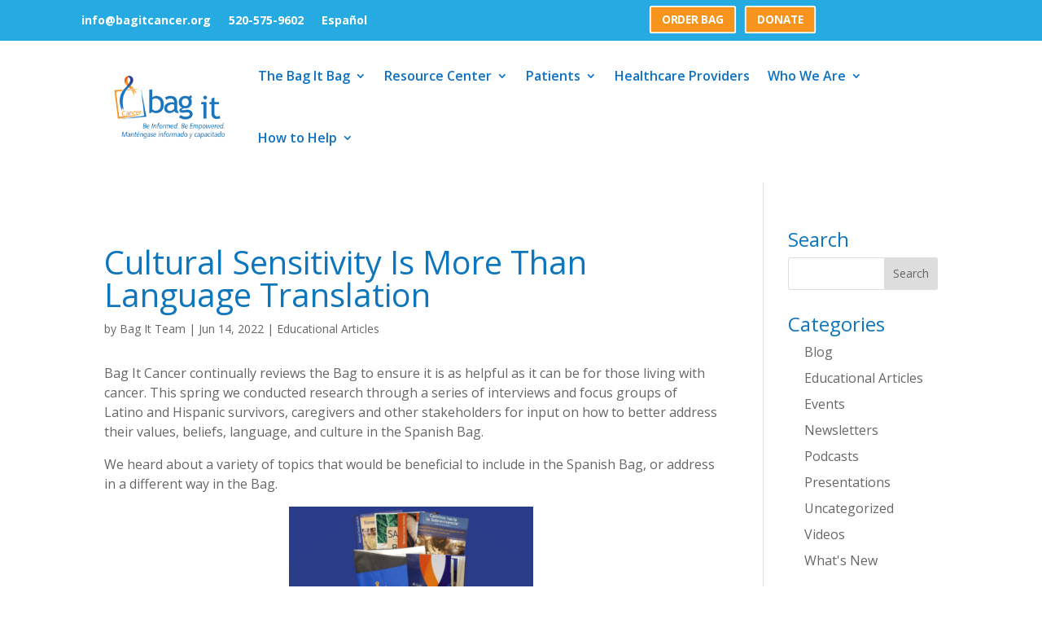

--- FILE ---
content_type: text/css
request_url: https://bagitcancer.org/wp-content/et-cache/global/et-divi-customizer-global.min.css?ver=1769009667
body_size: 2471
content:
body,.et_pb_column_1_2 .et_quote_content blockquote cite,.et_pb_column_1_2 .et_link_content a.et_link_main_url,.et_pb_column_1_3 .et_quote_content blockquote cite,.et_pb_column_3_8 .et_quote_content blockquote cite,.et_pb_column_1_4 .et_quote_content blockquote cite,.et_pb_blog_grid .et_quote_content blockquote cite,.et_pb_column_1_3 .et_link_content a.et_link_main_url,.et_pb_column_3_8 .et_link_content a.et_link_main_url,.et_pb_column_1_4 .et_link_content a.et_link_main_url,.et_pb_blog_grid .et_link_content a.et_link_main_url,body .et_pb_bg_layout_light .et_pb_post p,body .et_pb_bg_layout_dark .et_pb_post p{font-size:16px}.et_pb_slide_content,.et_pb_best_value{font-size:18px}h1,h2,h3,h4,h5,h6{color:#0e76bc}body{line-height:1.5em}.nav li ul{border-color:#fcb040}.et_secondary_nav_enabled #page-container #top-header{background-color:#25aae1!important}#et-secondary-nav li ul{background-color:#25aae1}.et_header_style_centered .mobile_nav .select_page,.et_header_style_split .mobile_nav .select_page,.et_nav_text_color_light #top-menu>li>a,.et_nav_text_color_dark #top-menu>li>a,#top-menu a,.et_mobile_menu li a,.et_nav_text_color_light .et_mobile_menu li a,.et_nav_text_color_dark .et_mobile_menu li a,#et_search_icon:before,.et_search_form_container input,span.et_close_search_field:after,#et-top-navigation .et-cart-info{color:#0e76bc}.et_search_form_container input::-moz-placeholder{color:#0e76bc}.et_search_form_container input::-webkit-input-placeholder{color:#0e76bc}.et_search_form_container input:-ms-input-placeholder{color:#0e76bc}#top-header,#top-header a,#et-secondary-nav li li a,#top-header .et-social-icon a:before{font-size:16px;font-weight:bold;font-style:normal;text-transform:none;text-decoration:none}#top-menu li a{font-size:16px}body.et_vertical_nav .container.et_search_form_container .et-search-form input{font-size:16px!important}#top-menu li.current-menu-ancestor>a,#top-menu li.current-menu-item>a,#top-menu li.current_page_item>a{color:#f7941d}#main-footer{background-color:#283891}.footer-widget,.footer-widget li,.footer-widget li a,#footer-info{font-size:14px}.footer-widget .et_pb_widget div,.footer-widget .et_pb_widget ul,.footer-widget .et_pb_widget ol,.footer-widget .et_pb_widget label{line-height:1.3em}#footer-widgets .footer-widget li:before{top:6.1px}#footer-bottom{background-color:#0b6fc1}#footer-info,#footer-info a{color:#ffffff}#footer-info{font-size:12px}#footer-bottom .et-social-icon a{font-size:10px}#footer-bottom .et-social-icon a{color:#ffffff}@media only screen and (min-width:981px){#main-footer .footer-widget h4,#main-footer .widget_block h1,#main-footer .widget_block h2,#main-footer .widget_block h3,#main-footer .widget_block h4,#main-footer .widget_block h5,#main-footer .widget_block h6{font-size:22px}.et_header_style_left #et-top-navigation,.et_header_style_split #et-top-navigation{padding:64px 0 0 0}.et_header_style_left #et-top-navigation nav>ul>li>a,.et_header_style_split #et-top-navigation nav>ul>li>a{padding-bottom:64px}.et_header_style_split .centered-inline-logo-wrap{width:128px;margin:-128px 0}.et_header_style_split .centered-inline-logo-wrap #logo{max-height:128px}.et_pb_svg_logo.et_header_style_split .centered-inline-logo-wrap #logo{height:128px}.et_header_style_centered #top-menu>li>a{padding-bottom:23px}.et_header_style_slide #et-top-navigation,.et_header_style_fullscreen #et-top-navigation{padding:55px 0 55px 0!important}.et_header_style_centered #main-header .logo_container{height:128px}.et_header_style_centered #logo{max-height:69%}.et_pb_svg_logo.et_header_style_centered #logo{height:69%}.et_header_style_centered.et_hide_primary_logo #main-header:not(.et-fixed-header) .logo_container,.et_header_style_centered.et_hide_fixed_logo #main-header.et-fixed-header .logo_container{height:23.04px}.et_header_style_left .et-fixed-header #et-top-navigation,.et_header_style_split .et-fixed-header #et-top-navigation{padding:39px 0 0 0}.et_header_style_left .et-fixed-header #et-top-navigation nav>ul>li>a,.et_header_style_split .et-fixed-header #et-top-navigation nav>ul>li>a{padding-bottom:39px}.et_header_style_centered header#main-header.et-fixed-header .logo_container{height:77px}.et_header_style_split #main-header.et-fixed-header .centered-inline-logo-wrap{width:77px;margin:-77px 0}.et_header_style_split .et-fixed-header .centered-inline-logo-wrap #logo{max-height:77px}.et_pb_svg_logo.et_header_style_split .et-fixed-header .centered-inline-logo-wrap #logo{height:77px}.et_header_style_slide .et-fixed-header #et-top-navigation,.et_header_style_fullscreen .et-fixed-header #et-top-navigation{padding:30px 0 30px 0!important}.et_fixed_nav #page-container .et-fixed-header#top-header{background-color:#25aae1!important}.et_fixed_nav #page-container .et-fixed-header#top-header #et-secondary-nav li ul{background-color:#25aae1}.et-fixed-header #top-menu li a{font-size:14px}.et-fixed-header #top-menu a,.et-fixed-header #et_search_icon:before,.et-fixed-header #et_top_search .et-search-form input,.et-fixed-header .et_search_form_container input,.et-fixed-header .et_close_search_field:after,.et-fixed-header #et-top-navigation .et-cart-info{color:#0e76bc!important}.et-fixed-header .et_search_form_container input::-moz-placeholder{color:#0e76bc!important}.et-fixed-header .et_search_form_container input::-webkit-input-placeholder{color:#0e76bc!important}.et-fixed-header .et_search_form_container input:-ms-input-placeholder{color:#0e76bc!important}.et-fixed-header #top-menu li.current-menu-ancestor>a,.et-fixed-header #top-menu li.current-menu-item>a,.et-fixed-header #top-menu li.current_page_item>a{color:#f7941d!important}body.home-posts #left-area .et_pb_post h2,body.archive #left-area .et_pb_post h2,body.search #left-area .et_pb_post h2{font-size:14.733333333333px}body.single .et_post_meta_wrapper h1{font-size:17px}}@media only screen and (min-width:1350px){.et_pb_row{padding:27px 0}.et_pb_section{padding:54px 0}.single.et_pb_pagebuilder_layout.et_full_width_page .et_post_meta_wrapper{padding-top:81px}.et_pb_fullwidth_section{padding:0}}h1,h1.et_pb_contact_main_title,.et_pb_title_container h1{font-size:40px}h2,.product .related h2,.et_pb_column_1_2 .et_quote_content blockquote p{font-size:34px}h3{font-size:29px}h4,.et_pb_circle_counter h3,.et_pb_number_counter h3,.et_pb_column_1_3 .et_pb_post h2,.et_pb_column_1_4 .et_pb_post h2,.et_pb_blog_grid h2,.et_pb_column_1_3 .et_quote_content blockquote p,.et_pb_column_3_8 .et_quote_content blockquote p,.et_pb_column_1_4 .et_quote_content blockquote p,.et_pb_blog_grid .et_quote_content blockquote p,.et_pb_column_1_3 .et_link_content h2,.et_pb_column_3_8 .et_link_content h2,.et_pb_column_1_4 .et_link_content h2,.et_pb_blog_grid .et_link_content h2,.et_pb_column_1_3 .et_audio_content h2,.et_pb_column_3_8 .et_audio_content h2,.et_pb_column_1_4 .et_audio_content h2,.et_pb_blog_grid .et_audio_content h2,.et_pb_column_3_8 .et_pb_audio_module_content h2,.et_pb_column_1_3 .et_pb_audio_module_content h2,.et_pb_gallery_grid .et_pb_gallery_item h3,.et_pb_portfolio_grid .et_pb_portfolio_item h2,.et_pb_filterable_portfolio_grid .et_pb_portfolio_item h2{font-size:24px}h5{font-size:21px}h6{font-size:18px}.et_pb_slide_description .et_pb_slide_title{font-size:61px}.et_pb_gallery_grid .et_pb_gallery_item h3,.et_pb_portfolio_grid .et_pb_portfolio_item h2,.et_pb_filterable_portfolio_grid .et_pb_portfolio_item h2,.et_pb_column_1_4 .et_pb_audio_module_content h2{font-size:21px}	#top-header .container{font-family:'Abel',Helvetica,Arial,Lucida,sans-serif}ul{list-style:round outside none;margin-left:20px}.et_pb_post .entry-featured-image-url{display:block;position:relative;margin-bottom:30px;width:0%}.et_post_meta_wrapper img{width:0%}#top-menu li li a{width:300px;padding:6px 6px}.donate a{color:white!important;font-size:15pt!important;text-transform:uppercase!important;font-weight:bolder!important}.entry-title{padding-top:20px;border-top:1px solid #2ea3f2}.entry-title a{font-size:30px;line-height:35px}.et_post_meta_wrapper .entry-title{padding-top:20px;border-top:none}body.single .et_post_meta_wrapper h1{font-size:40px!important}#left-area .post-meta{font-size:14px;padding-bottom:0!important}.et_pb_post .entry-content{padding-top:0!important}.mobile-topmenu-item{display:none}.footer-phone-link{color:#fff}@media screen and (min-device-width:1200px){#menu-get-to-know-us{flex-direction:column}}.pa-open-mobile-menu .et_pb_menu__wrap{-webkit-box-pack:start;-ms-flex-pack:start;justify-content:flex-start}#menu-main-menu>li>ul>li .sub-menu{margin-left:0px}.divider{background-repeat:no-repeat;background-size:contain;color:rgba(255,255,255,0.95);margin-bottom:4em;margin-top:4em;padding-bottom:5em;padding-top:5em}@media (min-width:768px){.divider{margin-bottom:6em;margin-top:6em;padding-bottom:10em;padding-top:10em}}.divider-swoosh{background-image:url('https://bagitcancer.org/wp-content/uploads/2023/05/swoosh-top-2.png'),url('https://bagitcancer.org/wp-content/uploads/2023/05/swoosh-bottom.png')!important;background-position:top left,bottom left}.divider-swoosh--tall{background-image:url('https://bagitcancer.org/wp-content/uploads/2023/05/swoosh-tall-top.png'),url('https://bagitcancer.org/wp-content/uploads/2023/05/swoosh-tall-bottom.png')!important;background-position:top left,bottom left}.divider-curve{background-image:url('https://bagitcancer.org/wp-content/uploads/2023/05/curve-top-accent.png'),url('https://bagitcancer.org/wp-content/uploads/2023/05/curve-bottom.png')!important;background-position:top left,bottom left}.divider-curve--top{background-image:url('https://bagitcancer.org/wp-content/uploads/2023/05/curve-top.png')!important;background-position:top left;margin-bottom:0;padding-bottom:2em}.divider-header{background-image:url('https://place-hold.it/1400x500');background-position:center center;background-repeat:no-repeat;background-size:cover;height:30vw;position:relative;width:100%}.divider-header:after{background:url('https://bagitcancer.org/wp-content/uploads/2023/05/swoosh-header.png') no-repeat bottom left;background-size:contain;content:'';display:block;height:100%;position:absolute;top:0;left:0;width:100%}.divider-header--curve:after{background-image:url('https://bagitcancer.org/wp-content/uploads/2023/05/curve-header.png')}.divider-header--curve{margin-bottom:-1em;z-index:3}@media (min-width:768px){.divider-header--curve{margin-bottom:-4em}}.hero-slider .et_pb_slide{background-color:#283891;background-size:100%;background-position:top center;padding:40vh 0 0}.hero-slider .et_pb_slider_container_inner{background:#283891;margin:0;padding:4% 6% 10%;position:relative;text-align:center;width:100%}.hero-slider .et_pb_slide_description{padding:0}.hero-slider .et_pb_slider .et_pb_slides .et_pb_slide_description .et_pb_slide_title{font-size:16px!important;font-weight:normal;line-height:1.5;text-align:center}.hero-slider h3{font-size:32px!important;font-weight:bold;line-height:1.5}.hero-slider .et_pb_button{background:#0E76BC;border:1px solid #283891;border-radius:4px;box-shadow:3px 3px 0px #FCB040;font-size:16px;font-weight:bold;padding:4px 20px}@media (max-width:767px){.hero-slider .et_pb_slider,.hero-slider .et_pb_container{height:auto!important;padding-bottom:3%}.hero-slider .et_pb_slider_container_inner:before{background:url('https://bagitcancer.org/wp-content/uploads/2023/05/curve-horizontal-dark-blue.png') no-repeat top center;background-size:cover;bottom:100%;content:'';height:20%;position:absolute;left:0;width:100%}}@media (min-width:768px){.hero-slider .et_pb_slide{background-size:66%;background-position:center right;padding:0}.hero-slider .et_pb_slider,.hero-slider .et_pb_container{max-height:40vw}.hero-slider .et_pb_slider_container_inner{height:100%;padding:4% 6% 6%;text-align:left;width:40%}.hero-slider .et_pb_slider_container_inner:after{background:url('https://n3a9db.p3cdn1.secureserver.net/wp-content/uploads/2023/05/swoosh-header-vertical-dark-blue.png') no-repeat left center;background-size:contain;content:'';height:100%;position:absolute;left:100%;top:0;width:20%}.hero-slider .et_pb_slider .et_pb_slides .et_pb_slide_description .et_pb_slide_title{font-size:20px!important;text-align:left}.hero-slider h3{font-size:40px!important}.hero-slider .et_pb_button{font-size:20px;padding:8px 24px}.et-pb-controllers{padding-left:6%;text-align:left}}.divider-header{background-image:url('https://place-hold.it/1400x500');background-position:center center;background-repeat:no-repeat;background-size:cover;height:30vw;position:relative;width:100%}.section--light-blue{background-color:#0E76BC;color:rgba(255,255,255,.95)}.section--dark-blue{background-color:#283891;color:rgba(255,255,255,.95)}.divider h1,.divider h2,.divider h3,.divider h4,.divider h5,.divider h6,.divider p,.divider li,.section--light-blue h1,.section--light-blue h2,.section--light-blue h3,.section--light-blue h4,.section--light-blue h5,.section--light-blue h6,.section--light-blue p,.section--light-blue li,.section--dark-blue h1,.section--dark-blue h2,.section--dark-blue h3,.section--dark-blue h4,.section--dark-blue h5,.section--dark-blue h6,.section--dark-blue p,.section--dark-blue li,.divider--background-color h1,.divider--background-color h2,.divider--background-color h3,.divider--background-color h4,.divider--background-color p{color:rgba(255,255,255,.95)}.divider--background-color{background:#283891;color:rgba(255,255,255,0.95);height:auto;margin-bottom:4em;margin-top:4em;padding-bottom:1em;padding-top:5em}@media (min-width:768px){.divider--background-color{margin-bottom:3em;padding-top:7em}}.divider--background-color:before{background:url('https://bagitcancer.org/wp-content/uploads/2023/05/swoosh-top-2.png') no-repeat top left;background-size:contain;content:'';display:block;height:100%;position:absolute;top:0;left:0;width:100%}.divider--background-color:after{display:none}

--- FILE ---
content_type: text/css
request_url: https://bagitcancer.org/wp-content/et-cache/24067/et-core-unified-tb-20499-tb-20445-deferred-24067.min.css?ver=1769065952
body_size: -159
content:
.et_pb_section_2_tb_footer.et_pb_section{padding-top:0px;padding-bottom:0px;background-color:#000000!important}.et_pb_text_11_tb_footer.et_pb_text{color:#FFFFFF!important}.et_pb_text_11_tb_footer{font-size:12px;background-color:#000000;padding-top:0px!important;padding-bottom:0px!important}